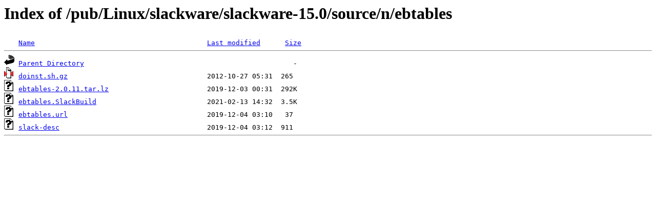

--- FILE ---
content_type: text/html;charset=ISO-8859-1
request_url: http://rsync5.jp.gentoo.org/pub/Linux/slackware/slackware-15.0/source/n/ebtables/
body_size: 1357
content:
<!DOCTYPE HTML PUBLIC "-//W3C//DTD HTML 3.2 Final//EN">
<html>
 <head>
  <title>Index of /pub/Linux/slackware/slackware-15.0/source/n/ebtables</title>
 </head>
 <body>
<h1>Index of /pub/Linux/slackware/slackware-15.0/source/n/ebtables</h1>
<pre><img src="/icons/blank.gif" alt="Icon "> <a href="?C=N;O=D">Name</a>                                          <a href="?C=M;O=A">Last modified</a>      <a href="?C=S;O=A">Size</a>  <hr><img src="/icons/back.gif" alt="[PARENTDIR]"> <a href="/pub/Linux/slackware/slackware-15.0/source/n/">Parent Directory</a>                                                   -   
<img src="/icons/compressed.gif" alt="[   ]"> <a href="doinst.sh.gz">doinst.sh.gz</a>                                  2012-10-27 05:31  265   
<img src="/icons/unknown.gif" alt="[   ]"> <a href="ebtables-2.0.11.tar.lz">ebtables-2.0.11.tar.lz</a>                        2019-12-03 00:31  292K  
<img src="/icons/unknown.gif" alt="[   ]"> <a href="ebtables.SlackBuild">ebtables.SlackBuild</a>                           2021-02-13 14:32  3.5K  
<img src="/icons/unknown.gif" alt="[   ]"> <a href="ebtables.url">ebtables.url</a>                                  2019-12-04 03:10   37   
<img src="/icons/unknown.gif" alt="[   ]"> <a href="slack-desc">slack-desc</a>                                    2019-12-04 03:12  911   
<hr></pre>
</body></html>
